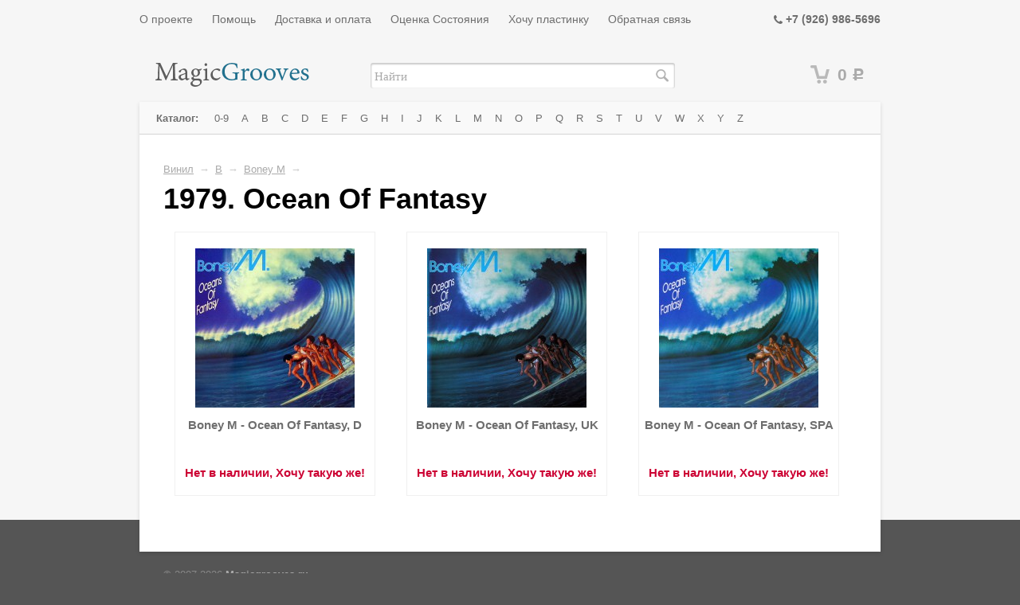

--- FILE ---
content_type: text/html; charset=utf-8
request_url: http://www.magicgrooves.ru/category/b-album-ocean-of-fantasy/
body_size: 16331
content:
<!DOCTYPE html>
<html>
<head>
    <meta http-equiv="Content-Type" content="text/html; charset=utf-8"/>
  	    		        <title>Купить виниловую пластинку Boney M - 1979. Ocean Of Fantasy в интернет магазине MagicGrooves.ru</title>
    <meta name="Keywords" content="Виниловая пластинка Boney M 1979. Ocean Of Fantasy, Винил Boney M 1979. Ocean Of Fantasy, Boney M, 1979. Ocean Of Fantasy, Винил, Виниловые пластинки, купить виниловые пластинки, купить винил, магазин виниловых пластинок, Москва, Россия" />
    <meta name="Description" content="Каталог виниловых пластинок - Виниловая пластинка Boney M 1979. Ocean Of Fantasy - доступные издания" />
    
    <link rel="canonical" href="http://www.magicgrooves.ru/category/b-album-ocean-of-fantasy/"/>    <link rel="shortcut icon" href="/favicon.ico"/>
           
    <!-- css -->
    <link href="/wa-data/public/site/themes/default/default.css?v2.2.0.1768572321" rel="stylesheet" type="text/css"/>
    <link href="/wa-data/public/site/themes/default/fancybox/source/jquery.fancybox.css?v=2.1.5" rel="stylesheet" type="text/css"/>
    <link href="/wa-data/public/site/themes/default/waslidemenu/waslidemenu.css?v2.2.0.1768572321" rel="stylesheet" type="text/css"/>
     <link href="/wa-content/font/ruble/arial/fontface.css" rel="stylesheet" type="text/css">     
    <link href="/wa-data/public/site/themes/default/font-awesome.min.css" rel="stylesheet" type="text/css"/>
    
    <!-- js -->
    <script type="text/javascript" src="/wa-content/js/jquery/jquery-1.11.1.min.js" ></script>
    
    <script type="text/javascript" src="/wa-data/public/site/themes/default/fancybox/source/jquery.fancybox.pack.js?v=2.1.5"></script>
    <script type="text/javascript" src="/wa-content/js/jquery/jquery-migrate-1.2.1.min.js"></script>
    <script type="text/javascript" src="/wa-data/public/site/themes/default/default.js?v2.2.0.1768572321"></script>
    <script type="text/javascript" src="/wa-data/public/site/themes/default/waslidemenu/jquery.waslidemenu.min.js?v2.2.0.1768572321"></script>
    <script type="text/javascript" src="/wa-data/public/site/themes/default/sly.min.js"></script>
    <script type="text/javascript" src="/wa-data/public/site/themes/default/horizontal.js"></script>
    <script type="text/javascript" src="/wa-data/public/site/themes/default/plugins.js"></script>

     
    
    <!-- shop app css -->
<link href="/wa-data/public/shop/themes/default/default.shop.css?v2.2.0.1768572321" rel="stylesheet" type="text/css">
<link href="/wa-data/public/shop/themes/default/jquery.bxslider.css?v2.2.0.1768572321" rel="stylesheet" />

<!-- js -->
<script type="text/javascript" src="/wa-apps/shop/js/lazy.load.js?v5.2.4.1768572321"></script>
<script type="text/javascript" src="/wa-data/public/shop/themes/default/jquery.bxslider.min.js?v2.2.0.1768572321"></script>
<script type="text/javascript" src="/wa-content/js/jquery-plugins/jquery.cookie.js?v1.3.0"></script>
<script type="text/javascript" src="/wa-data/public/shop/themes/default/default.shop.js?v2.2.0.1768572321"></script>
<script type="text/javascript" src="/wa-content/js/jquery-plugins/jquery.retina.min.js?v1.3.0"></script>
<script type="text/javascript">$(window).load(function() { 
    $('.promo img').retina({ force_original_dimensions: false });
    $('.product-list img,.product-info img,.cart img').retina();;
    $('.bestsellers img').retina();
});
</script>



<!-- plugin hook: 'frontend_head' -->


    
    <script>
  (function(i,s,o,g,r,a,m){i['GoogleAnalyticsObject']=r;i[r]=i[r]||function(){
  (i[r].q=i[r].q||[]).push(arguments)},i[r].l=1*new Date();a=s.createElement(o),
  m=s.getElementsByTagName(o)[0];a.async=1;a.src=g;m.parentNode.insertBefore(a,m)
  })(window,document,'script','//www.google-analytics.com/analytics.js','ga');

  ga('create', 'UA-59846575-1', 'auto');
  ga('send', 'pageview');

</script>

<!-- Yandex.Metrika counter -->
<script type="text/javascript">
    (function (d, w, c) {
        (w[c] = w[c] || []).push(function() {
            try {
                w.yaCounter28593246 = new Ya.Metrika({
                    id:28593246,
                    clickmap:true,
                    trackLinks:true,
                    accurateTrackBounce:true
                });
            } catch(e) { }
        });

        var n = d.getElementsByTagName("script")[0],
            s = d.createElement("script"),
            f = function () { n.parentNode.insertBefore(s, n); };
        s.type = "text/javascript";
        s.async = true;
        s.src = (d.location.protocol == "https:" ? "https:" : "http:") + "//mc.yandex.ru/metrika/watch.js";

        if (w.opera == "[object Opera]") {
            d.addEventListener("DOMContentLoaded", f, false);
        } else { f(); }
    })(document, window, "yandex_metrika_callbacks");
</script>
<noscript><div><img src="//mc.yandex.ru/watch/28593246" style="position:absolute; left:-9999px;" alt="" /></div></noscript>
<!-- /Yandex.Metrika counter --> 
    
    <!--[if lt IE 9]>
    <script>
    document.createElement('header');
    document.createElement('nav');
    document.createElement('section');
    document.createElement('article');
    document.createElement('aside');
    document.createElement('footer');
    document.createElement('figure');
    document.createElement('hgroup');
    document.createElement('main');
    document.createElement('menu');
    </script>
    <![endif]-->
    
</head>
<body class="color_scheme_green">

    <header class="globalheader">
           
						
				<!-- GLOBAL HEADER -->
				<div id="globalnav" class="dimmed">
					<div class="container">
			
						<button id="mobile-nav-toggle"><!-- nav toggle for mobile devices --></button>
						
						<nav role="navigation">

							    <ul class="pages">
                    <li><a href="/about/">О проекте</a></li>
                    <li><a href="/help/">Помощь</a></li>
                    <li><a href="/shipping_and_payment/">Доставка и оплата</a></li>
                    <li><a href="/evaluation/">Оценка Состояния</a></li>
                    <li><a href="/whish_list/">Хочу пластинку</a></li>
                    <li><a href="/feedback/">Обратная связь</a></li>
            </ul>


<!-- checkout navigation -->

							
							
															<!-- offline contact information -->
								<div class="offline">
									<i class="fa fa-phone" ></i> <b>+7 (926) 986-5696</b>
																	</div>                            
														
						</nav>
						<div class="clear-both"></div>
						 
					</div>
				</div>
				
			

			<!-- EXTENDED HEADER with in-app navigation -->
			<div class="container extendednav" id="header-container">
				<h2>
					<a href="/">
							<img src="/wa-data/public/site/themes/default/img/logo.png" alt="Magicgrooves.ru - виниловые пластинки в коллекцию!" class="logo" />

					</a>
				</h2>
				<form method="get" action="/search/" class="search">
		<div class="search-wrapper">
			<input id="search" type="search" name="query"  placeholder="Найти">
			<button type="submit"></button>
		</div>
	</form>   
									<!-- cart -->
										<div id="cart" class="cart empty">
						 <a href="/cart/" class="cart-summary">
							 <i class="cart-icon"></i>
							 <strong class="cart-total">0 <span class="ruble">Р</span></strong>
						 </a>
						 <div id="cart-content">
							 
						 </div>
						 <a href="/cart/" class="cart-to-checkout" style="display: none;">
							 Посмотреть корзину
						 </a>
					</div>
				
				<div class="clear-both"></div> 
			</div>        
    </header>
    
    <!-- APP CONTENT -->
    <main class="maincontent" role="main">
        <div class="container">
            <div class="page">
                <!-- plugin hook: 'frontend_header' -->

            


    
<nav class="page-nav" role="navigation">

                <!-- plugin hook: 'frontend_nav' -->
    
        
    
        <!-- DROPDOWN nav bar -->
        <div class="nav-hotties nav-sidebar-ousted dropdown">

            
            <!-- categories as a horizontal dropdown menu -->
            
            <ul class="menu-h"><li class="menu_root"><b>Каталог:&nbsp;</b><li><li><a href="/category/0-9/" title="0-9">0-9</a></li><li><a href="/category/a/" title="A">A</a></li><li><a href="/category/b/" title="B">B</a></li><li><a href="/category/c/" title="C">C</a></li><li><a href="/category/d/" title="D">D</a></li><li><a href="/category/e/" title="E">E</a></li><li><a href="/category/f/" title="F">F</a></li><li><a href="/category/g/" title="G">G</a></li><li><a href="/category/h/" title="H">H</a></li><li><a href="/category/i/" title="I">I</a></li><li><a href="/category/j/" title="J">J</a></li><li><a href="/category/k/" title="K">K</a></li><li><a href="/category/l/" title="L">L</a></li><li><a href="/category/m/" title="M">M</a></li><li><a href="/category/n/" title="N">N</a></li><li><a href="/category/o/" title="O">O</a></li><li><a href="/category/p/" title="P">P</a></li><li><a href="/category/q/" title="Q">Q</a></li><li><a href="/category/r/" title="R">R</a></li><li><a href="/category/s/" title="S">S</a></li><li><a href="/category/t/" title="T">T</a></li><li><a href="/category/u/" title="U">U</a></li><li><a href="/category/v/" title="V">V</a></li><li><a href="/category/w/" title="W">W</a></li><li><a href="/category/x/" title="X">X</a></li><li><a href="/category/y/" title="Y">Y</a></li><li><a href="/category/z/" title="Z">Z</a></li></ul>

            <div class="clear-right"></div>
                    
        </div>
    
        
</nav>

<div class="page-content" id="page-content" itemscope itemtype="http://schema.org/WebPage">
				
				<!-- internal navigation breadcrumbs -->
									<nav class="breadcrumbs" itemprop="breadcrumb">
																					<a href="/category/vinyl/">Винил</a> <span class="rarr">&rarr;</span>
																												<a href="/category/b/">B</a> <span class="rarr">&rarr;</span>
																												<a href="/category/boney-m/">Boney M</a> <span class="rarr">&rarr;</span>
																		</nav>
				
				
<!-- plugin hook: 'frontend_category' -->

<!-- filtering by product features -->    
   
 
<h1 class="category-name">
    		1979. Ocean Of Fantasy
        
</h1>

<!-- description -->




<!-- subcategories -->
<div id="product-list">
    <!-- products thumbnail list view -->



<ul class="thumbs product-list">
        <li itemscope itemtype ="http://schema.org/Product">

        <a href="/product/boney-m-oceans-of-fantasy-d/" title="Boney M - Ocean Of Fantasy, D ">
            <div class="image">
                <div class="badge-wrapper">
                                                            <img itemprop="image" alt="Boney M - Ocean Of Fantasy, D " src="/wa-data/public/shop/products/40/11/1140/images/41559/41559.200.jpg">
                </div>
            </div>
            <h5>
                <span itemprop="name">Boney M - Ocean Of Fantasy, D </span>
                            </h5>
                    </a>        
        
        <div itemprop="offers" class="offers" itemscope itemtype="http://schema.org/Offer">
                                    
                    <span class="price nowrap"><a href="/whish_list/">Нет в наличии, Хочу такую же!</a></span>
                    <meta itemprop="price" content="0">
                    <meta itemprop="priceCurrency" content="RUB">
                    <input type="hidden" name="product_id" value="1140">
                                        <span class="added2cart" style="display: none;">Boney M - Ocean Of Fantasy, D  теперь <a href="/cart/"><strong>в вашей корзине покупок</strong></a></span>
                <link itemprop="availability" href="http://schema.org/InStock" />

        </div>
    </li>
        <li itemscope itemtype ="http://schema.org/Product">

        <a href="/product/boney-m-ocean-of-fantasy-uk/" title="Boney M - Ocean Of Fantasy, UK">
            <div class="image">
                <div class="badge-wrapper">
                                                            <img itemprop="image" alt="Boney M - Ocean Of Fantasy, UK" src="/wa-data/public/shop/products/04/18/11804/images/41570/41570.200.JPG">
                </div>
            </div>
            <h5>
                <span itemprop="name">Boney M - Ocean Of Fantasy, UK</span>
                            </h5>
                    </a>        
        
        <div itemprop="offers" class="offers" itemscope itemtype="http://schema.org/Offer">
                                    
                    <span class="price nowrap"><a href="/whish_list/">Нет в наличии, Хочу такую же!</a></span>
                    <meta itemprop="price" content="0">
                    <meta itemprop="priceCurrency" content="RUB">
                    <input type="hidden" name="product_id" value="11804">
                                        <span class="added2cart" style="display: none;">Boney M - Ocean Of Fantasy, UK теперь <a href="/cart/"><strong>в вашей корзине покупок</strong></a></span>
                <link itemprop="availability" href="http://schema.org/InStock" />

        </div>
    </li>
        <li itemscope itemtype ="http://schema.org/Product">

        <a href="/product/boney-m-ocean-of-fantasy-spa/" title="Boney M - Ocean Of Fantasy, SPA">
            <div class="image">
                <div class="badge-wrapper">
                                                            <img itemprop="image" alt="Boney M - Ocean Of Fantasy, SPA" src="/wa-data/public/shop/products/65/99/9965/images/27693/27693.200.JPG">
                </div>
            </div>
            <h5>
                <span itemprop="name">Boney M - Ocean Of Fantasy, SPA</span>
                            </h5>
                    </a>        
        
        <div itemprop="offers" class="offers" itemscope itemtype="http://schema.org/Offer">
                                    
                    <span class="price nowrap"><a href="/whish_list/">Нет в наличии, Хочу такую же!</a></span>
                    <meta itemprop="price" content="0">
                    <meta itemprop="priceCurrency" content="RUB">
                    <input type="hidden" name="product_id" value="9965">
                                        <span class="added2cart" style="display: none;">Boney M - Ocean Of Fantasy, SPA теперь <a href="/cart/"><strong>в вашей корзине покупок</strong></a></span>
                <link itemprop="availability" href="http://schema.org/InStock" />

        </div>
    </li>
</ul>


    
</div>

<div class="clear-both"></div>

				
				<div class="clear-both"></div>
</div>

<div class="clear-both"></div>

<div id="dialog" class="dialog">
    <div class="dialog-background"></div>
    <div class="dialog-window">
        <!-- common part -->
        <div class="cart">

        </div>
        <!-- /common part -->

    </div>
</div>

<aside id="compare-leash">
        <a style="display:none;" href="/compare//">Сравнить выбранные товары (<strong>0</strong>)</a>
</aside>

            </div>
        </div>
    </main>
    
    <!-- FOOTER -->
    <footer class="globalfooter" role="contentinfo">
        <div class="container noback">
            <div class="footer-block" id="copyright">
                &copy; 2007-2026
                <a href="/">Magicgrooves.ru</a>
            </div>
           
            <div class="clear-both"></div>
        </div>


    </footer>
    
</body>
</html>
